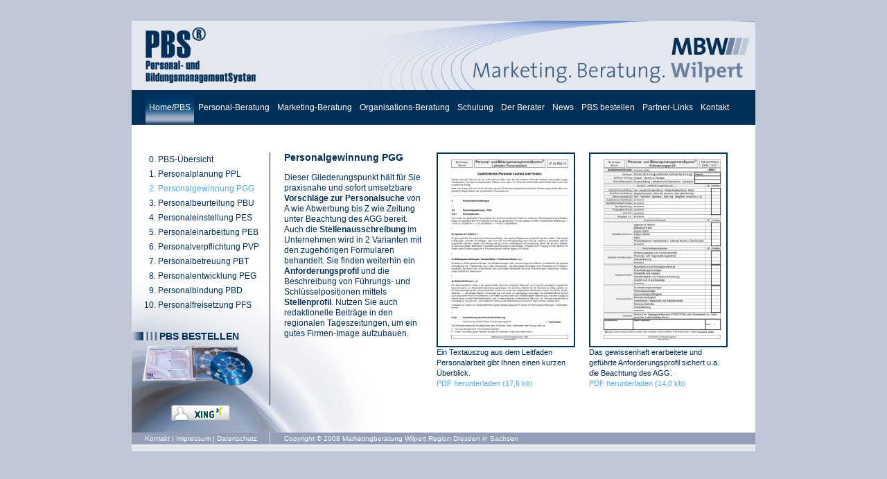

--- FILE ---
content_type: text/html; charset=UTF-8
request_url: https://www.mb-wilpert.de/Home-PBS/Personalgewinnung-PGG/441/
body_size: 2255
content:
<!DOCTYPE html PUBLIC "-//W3C//DTD XHTML 1.0 Transitional//EN"
  "http://www.w3.org/TR/xhtml1/DTD/xhtml1-transitional.dtd">
<html xmlns="http://www.w3.org/1999/xhtml" xml:lang="de" lang="de">
  <head>
    <title>Personalgewinnung</title>
    <meta name="generator" content="CMS 4flex/handmade; http://www.4koepfe.de" />
    <meta name="description" content="Praxisnahe und sofort umsetzbare Vorschläge zur Personalsuche von A wie Abwerbung bis Z wie Zeitung unter Beachtung des AGG finden Sie hier." />
    <meta name="keywords" content="Personalsuche,Abwerbung,Anzeige,Stellenanzeige,Agentur für Arbeit,Zeitung,AGG, allgemeines Gleichbehandlungsgesetz,Stellenausschreibung,Anforderungsprofil,Führungspositionen,Schlüsselpositionen,Stellenprofil,redaktionelle Beiträge in den regionalen Tageszeitungen,gutes Firmen-Image" />
    <meta http-equiv="content-type" content="text/html; charset=UTF-8" />
    <link rel="stylesheet" type="text/css" media="screen" href="/assets/styles.css" />
    <link rel="stylesheet" type="text/css" media="screen" href="/assets/templates.css" />
    <link rel="stylesheet" type="text/css" media="screen" href="/assets/shop.css" />
    <link rel="stylesheet" type="text/css" media="print" href="/assets/print.css" />
    <!--[if IE 6]><link rel="stylesheet" type="text/css" media="screen" href="/assets/ie6.css" /><![endif]-->
    <link rel="stylesheet" href="/assets/lightbox/css/lightbox.css" type="text/css" media="screen" />
    <link rel="shortcut icon" type="image/icon" href="/favicon.ico" />
    <script type="text/javascript" src="/assets/4flex.js"></script>
  </head>

  <body>
    <div id="container">
      <div id="header">
        <h1>Marketing &amp; Beratung Wilpert</h1>
        <p>PBS &ndash; Personal- und Bildungsmanagement-System</p>
      </div>
      <div id="nv1">
        <ul>
          
          <li class="a0 s1"><a href="/">Home/PBS</a></li>
          
          <li class="a0 s0"><a href="/Personal-Beratung/Personalberatung/439/">Personal-Beratung</a></li>
          
          <li class="a s0"><a href="/Marketing-Beratung/443/">Marketing-Beratung</a></li>
          
          <li class="a s0"><a href="/Organisations-Beratung/Organisationsberatung/455/">Organisations-Beratung</a></li>
          
          <li class="a s0"><a href="/Schulung/457/">Schulung</a></li>
          
          <li class="a s0"><a href="/Der-Berater/459/">Der Berater</a></li>
          
          <li class="a s0"><a href="/News/465/">News</a></li>
          
          <li class="a s0"><a href="/PBS-bestellen/461/">PBS bestellen</a></li>
          
          <li class="a s0"><a href="/Partner-Links/Partner/467/">Partner-Links</a></li>
          
          <li class="a s0"><a href="/Kontakt/421/">Kontakt</a></li>
          
        </ul>
      </div>
      <div id="main">
        <div id="leftbar">
          <ol id="nv2" start="0">
            
            <li class="a0" id="id53"><a href="/Home-PBS/PBS-uebersicht/453/">PBS-Übersicht</a></li>
            
            <li class="a0" id="id38"><a href="/Home-PBS/Personalplanung-PPL/438/">Personalplanung PPL</a></li>
            
            <li class="a1" id="id41"><a href="/Home-PBS/Personalgewinnung-PGG/441/">Personalgewinnung PGG</a></li>
            
            <li class="a0" id="id45"><a href="/Home-PBS/Personalbeurteilung-PBU/445/">Personalbeurteilung PBU</a></li>
            
            <li class="a0" id="id46"><a href="/Home-PBS/Personaleinstellung-PES/446/">Personaleinstellung PES</a></li>
            
            <li class="a0" id="id47"><a href="/Home-PBS/Personaleinarbeitung-PEB/447/">Personaleinarbeitung PEB</a></li>
            
            <li class="a0" id="id48"><a href="/Home-PBS/Personalverpflichtung-PVP/448/">Personalverpflichtung PVP</a></li>
            
            <li class="a0" id="id49"><a href="/Home-PBS/Personalbetreuung-PBT/449/">Personalbetreuung PBT</a></li>
            
            <li class="a0" id="id50"><a href="/Home-PBS/Personalentwicklung-PEG/450/">Personalentwicklung PEG</a></li>
            
            <li class="a0" id="id51"><a href="/Home-PBS/Personalbindung-PBD/451/">Personalbindung PBD</a></li>
            
            <li class="a0" id="id52"><a href="/Home-PBS/Personalfreisetzung-PFS/452/">Personalfreisetzung PFS</a></li>
            
          </ol>
          <br />
<div class="jiggy">
  <h4><a href="/PBS-bestellen/461/">PBS bestellen</a></h4>
  <a href="/PBS-bestellen/461/" class="image"><img src="/images/pbs-cd.png" width="160" height="58" alt="PBS-Support-CD" /></a>
</div>
        </div>
        <div id="content">

<div class="threeColumns">
  <div class="col1">
    <h1>Personalgewinnung PGG</h1>
<p>Dieser Gliederungspunkt&nbsp;h&auml;lt f&uuml;r Sie praxisnahe und sofort umsetzbare <strong>Vorschl&auml;ge zur Personalsuche </strong>von A wie Abwerbung bis Z wie Zeitung unter Beachtung des AGG bereit. Auch die <strong>Stellenausschreibung </strong>im Unternehmen wird in 2 Varianten mit den zugeh&ouml;rigen Formularen behandelt. Sie finden weiterhin ein <strong>Anforderungsprofil </strong>und die Beschreibung von F&uuml;hrungs- und Schl&uuml;sselpositionen mittels <strong>Stellenprofil</strong>. Nutzen Sie auch redaktionelle Beitr&auml;ge in den regionalen Tageszeitungen, um ein gutes Firmen-Image aufzubauen.</p>
  </div>
  <div class="col2">
    
    <div class="pdfDownload">
      <a href="/downloads/02_Personalgewinnung1.pdf" onclick="window.open(this.href); return false;"><img src="/images/scaled/dlpv_02_Personalgewinnung1_196x277.jpg" width="196" height="277" alt="PDF: 02_Personalgewinnung1.pdf" class="pdfImage" /></a>
      Ein Textauszug aus dem Leitfaden Personalarbeit gibt Ihnen einen kurzen Überblick.
      <p><a href="/downloads/02_Personalgewinnung1.pdf" onclick="window.open(this.href); return false;">PDF herunterladen (17,6&nbsp;kb)</a></p>
    </div>
    
  </div>
  <div class="col3">
    
    <div class="pdfDownload">
      <a href="/downloads/02_Personalgewinnung_Formular1.pdf" onclick="window.open(this.href); return false;"><img src="/images/scaled/dlpv_02_Personalgewinnung_Formular1_196x277.jpg" width="196" height="277" alt="PDF: 02_Personalgewinnung_Formular1.pdf" class="pdfImage" /></a>
      Das gewissenhaft erarbeitete und geführte Anforderungsprofil sichert u.a. die Beachtung des AGG.
      <p><a href="/downloads/02_Personalgewinnung_Formular1.pdf" onclick="window.open(this.href); return false;">PDF herunterladen (14,0&nbsp;kb)</a></p>
    </div>
    
  </div>
</div>
        </div>
        <br clear="all" />
      </div>
      <div id="footer">
        <div id="xing">
          <a href="https://www.xing.com/profile/HansJuergen_Wilpert" target="_blank" rel="me"><img src="/assets/images/xing.gif" width="85" height="23" alt="Hans-Jürgen Wilpert"></a>
        </div>
        <div id="fastlinks">
          <a href="/Kontakt/421/">Kontakt</a> |
          <a href="/Kontakt/Impressum/422/">Impressum</a> |
          <a href="/Datenschutz/476/">Datenschutz</a>
        </div>
        <div id="copyright">
         Copyright &copy; 2008 Marketingberatung Wilpert Region Dresden in Sachsen
        </div>
        <br clear="all" />
      </div>
    </div>

    <script type="text/javascript" src="/assets/lightbox/js/prototype.js"></script>
    <script type="text/javascript" src="/assets/lightbox/js/scriptaculous.js?load=effects"></script>
    <script type="text/javascript" src="/assets/lightbox/js/lightbox.js"></script>
  </body>
</html>

--- FILE ---
content_type: text/css
request_url: https://www.mb-wilpert.de/assets/styles.css
body_size: 963
content:
html {
  font-size:62.5%;
}
body {
  margin:30px 0 10px 0;
  padding:0;
  background:#C0C7D6;
  color:#002F57;
  font-size:12px;
  font-family:arial,sans-serif;
  line-height:1.3em;
}

h1,h2,h3,h4,h5,h6,p,ul,ol,table,form,fieldset {
  margin:0 0 1em 0;
}
h1 {
  font-size:1.2em;
}
h2 {
  font-size:1.2em;
}
h3 {
  font-size:1.01em;
}
h4 {
  font-size:1.01em;
  color:#555;
}
h5,h6 {
  font-size:1em;
}


a {
  color:#52A8F2;
  text-decoration:none;
}
a:hover {
  text-decoration:underline;
}
ul {
  padding:0;
  list-style-type:none;
  line-height:1.5em;
}
ul li {
  padding:0 0 0 12px;
  background:url(/assets/images/li.gif) no-repeat 0 6px;
}
ol {
  line-height:1.5em;
}
img {
  border:0;
}

/* clearfix
********************************/
.clearfix:after {
  content: ".";
  display: block;
  clear: both;
  visibility: hidden;
  line-height: 0;
  height: 0;
}
.clearfix {
  display: inline-block;
}
html[xmlns] .clearfix {
  display: block;
}
* html .clearfix {
  height: 1%;
}

#container {
  width:900px;
  margin:0 auto;
}
#header {
  height:100px;
  background:#E4E7EE url(/assets/images/header.gif);
}
#header * {
  display:none;
}
#nv1 {
  height:50px;
  background:#002F57;
  color:#fff;
  padding:0 10px 0 20px;
}
#nv1 ul {
  list-style-type:none;
  margin:0;
  padding:0;
}
#nv1 ul li {
  margin:0;
  padding:0;
  float:left;
  line-height:50px;
  background:none;
  border-right:solid #002F57 1px;
}
#nv1 ul li a {
  display:block;
  height:50px;
  float:left;
  padding:0 5px;
  color:#fff;
  text-decoration:none;
}
#nv1 ul li a:hover {
  background:url(/assets/images/nv1a1.gif);
}
#nv1 ul li.a1,
#nv1 ul li.s1 {
  background:url(/assets/images/nv1a1.gif);
}

#main {
  background:#fff;
  padding:40px 0;
  background:#fff url(/assets/images/contentBg.jpg) no-repeat 0 100%;
  min-height:300px;
}
#main:after {
  content: ".";
  display: block;
  height: 0;
  clear: both;
  visibility: hidden;
}
#leftbar {
  float:left;
  width:199px;
  border-right:solid #002F57 1px;
}
#nv2 {
  margin:0 0 1em 38px;
  padding:0;
  /*list-style-position:inside;*/
  line-height:1.8em;
}
#nv2 li {
  padding:0 0 0 0;
}
#nv2 a {
  color:#002F57;
}
#nv2 li:hover,
#nv2 li:hover a {
  color:#52A8F2;
  text-decoration:none;
}
#nv2 li.a1 {
  color:#52A8F2;
  /*background:url(/assets/images/nv2a1.gif) no-repeat 0 50%;*/
}
#nv2 li.a1 a {
  color:#52A8F2;
}
#content {
  width:640px;
  float:left;
  border-left:solid #002F57 1px;
  margin:0 0 0 -1px;
  padding:0 40px 0 20px;
}
#content:after {
  content: ".";
  display: block;
  height: 0;
  clear: both;
  visibility: hidden;
}

#footer {
  position:relative;
  background:#949EB6;
  color:#fff;
  border-bottom:solid #E4E7EE 10px;
  font-size:.84em;
  line-height:1.7em;
}
#footer:after {
  content: ".";
  display: block;
  height: 0;
  clear: both;
  visibility: hidden;
}
#footer a {
  color:#fff;
}
#footer #xing {
  position:absolute;
  left:57px;
  top:-40px;
}
#fastlinks {
  width:199px;
  float:left;
  border-right:solid #e4e7ee 1px;
  text-align:center;
}
#copyright {
  float:left;
  padding:0 0 0 20px;
}

--- FILE ---
content_type: text/css
request_url: https://www.mb-wilpert.de/assets/templates.css
body_size: 1205
content:
/* Jiggy (links)
*******************************/
.jiggy h4 {
  margin:0;
  color:#002f57;
  font-size:1.2em;
  text-transform:uppercase;
  padding:0 0 0 40px;
  background:url(/assets/images/jiggyHead.gif) no-repeat 0 1px;
}
.jiggy h4 a {
  color:#002f57
}
.jiggy .image {
  display:block;
  margin:5px 0 0 15px;
}
/* Jiggy (Startseite)
*******************************/
.jiggyStart {
  /*background:#E4E7EE;*/
  font-size:14px;
  font-weight:bold;
  line-height:45px;
}
.jiggyStart * {
  margin:0;
}
.jiggyStart .image {
  width:67px;
  height:45px;
  float:left;
}
.jiggyStart .content {
  width:573px;
  float:left;
  text-align:center;
}

/* 3-spaltig
*******************************/
.threeColumns {
  clear:both;
  margin:0 0 1em 0;
}
.threeColumns:after {
  content: ".";
  display: block;
  height: 0;
  clear: both;
  visibility: hidden;
}
.threeColumns .col1 {
  clear:both;
  float:left;
  width:200px;
  margin:0 20px 0 0;
}
.threeColumns .col2 {
  float:left;
  width:200px;
  margin:0 20px 0 0;
}
.threeColumns .col3 {
  float:left;
  width:200px;
}

/* 2-spaltig
*******************************/
.twoColumns {
  clear:both;
  margin:0 0 1em 0;
}
.twoColumns:after {
  content: ".";
  display: block;
  height: 0;
  clear: both;
  visibility: hidden;
}
.twoColumns .col1 {
  clear:both;
  float:left;
  width:400px;
  padding:0 19px 0 0;
  border-right:solid #e4e7ee 1px;
}
.twoColumns .col2 {
  float:left;
  width:200px;
  padding:0 0 0 20px;
  border-left:solid #e4e7ee 1px;
  margin:0 0 0 -1px;
}

.longdesc {
  text-align:center;
  padding:3px 0 0 0;
}

.pdfDownload {
  font-size:.92em;
}
.pdfImage {
  border:solid #002F57 2px;
}

/* Artikel/News
*******************************/
.article {
  clear:both;
  border-top:solid #ccc 1px;
  padding:5px 0 0px 0;
}
.article:after {
  content: ".";
  display: block;
  height: 0;
  clear: both;
  visibility: hidden;
}
.article .pdfImage {
  float:left;
  margin:0 10px 5px 0;
}
.article h2 .date {
  font-size:12px;
  font-weight:normal;
}

.pagenavig {
  clear:both;
  border-top:solid #ccc 1px;
  text-align:right;
  padding:.2em 0;
}
.pagenavig a.a1 {
  font-weight:bold;
  font-size:14px;
}

/* Formulare
*******************************/
.row {
  padding:2px 0;
  clear:both;
}
label {
  display:block;
}
label.indent {
  float:left;
  width:8em;
}
.sendmail_emptyfield1 label {
  color:#f00;
}
.sendmail_emptyfield1 input,
.sendmail_emptyfield1 textarea {
  border:solid #f00 1px;
}

/* PBS-Auswahl
*******************************/
.pbs-col {
  float:left;
  width:420px;
  height:348px;
  padding:0;
}
.pbs-col .text {
  margin-top:291px;
}
#pbs-auswahl {
  width:420px;
  height:284px;
  background:url(../assets/images/pbs-auswahl.gif);
  position:absolute;
}
#pbs-auswahl a {
  display:block;
  position:absolute;
}
#pbs-auswahl a span {
  display:none;
}
#pbs-00 {
  width:51px;
  height:36px;
  left:172px;
  top:70px;
  background:url(../assets/images/pbs-00.gif);
}
#pbs-00:hover {
  background-position:0 36px;
}
#pbs-01 {
  width:39px;
  height:21px;
  left:218px;
  top:6px;
  background:url(../assets/images/pbs-01.gif);
}
#pbs-01:hover {
  background-position:0 21px;
}
#pbs-02 {
  width:50px;
  height:24px;
  left:276px;
  top:0px;
  background:url(../assets/images/pbs-02.gif);
}
#pbs-02:hover {
  background-position:0 24px;
}
#pbs-03 {
  width:68px;
  height:34px;
  left:320px;
  top:19px;
  background:url(../assets/images/pbs-03.gif);
}
#pbs-03:hover {
  background-position:0 34px;
}
#pbs-04 {
  width:90px;
  height:55px;
  left:311px;
  top:80px;
  background:url(../assets/images/pbs-04.gif);
}
#pbs-04:hover {
  background-position:0 55px;
}
#pbs-05 {
  width:91px;
  height:85px;
  left:210px;
  top:161px;
  background:url(../assets/images/pbs-05.gif);
}
#pbs-05:hover {
  background-position:0 85px;
}
#pbs-06 {
  width:78px;
  height:83px;
  left:77px;
  top:193px;
  background:url(../assets/images/pbs-06.gif);
}
#pbs-06:hover {
  background-position:0 83px;
}
#pbs-07 {
  width:61px;
  height:57px;
  left:28px;
  top:161px;
  background:url(../assets/images/pbs-07.gif);
}
#pbs-07:hover {
  background-position:0 57px;
}
#pbs-08 {
  width:47px;
  height:36px;
  left:49px;
  top:110px;
  background:url(../assets/images/pbs-08.gif);
}
#pbs-08:hover {
  background-position:0 36px;
}
#pbs-09 {
  width:38px;
  height:27px;
  left:99px;
  top:63px;
  background:url(../assets/images/pbs-09.gif);
}
#pbs-09:hover {
  background-position:0 27px;
}
#pbs-10 {
  width:37px;
  height:24px;
  left:157px;
  top:27px;
  background:url(../assets/images/pbs-10.gif);
}
#pbs-10:hover {
  background-position:0 24px;
}

.pbs-layer {
  background:#E1EAF5;
  border:solid #002F57 1px;
  padding:5px;
  font-size:11px;
  position:absolute;
  width:250px;
  display:none;
}
.pbs-layer h4,
.pbs-layer p {
  margin:0;
  font-size:11px;
  color:#002F57;
}


--- FILE ---
content_type: text/css
request_url: https://www.mb-wilpert.de/assets/shop.css
body_size: 306
content:
.priceInfo {
  text-align:right;
  float:right;
}
.priceInfo .price {
  font-weight:bold;
  font-size:14px;
}
table.cart {
  font-size:11px;
  width:460px;
}
table.cart th {
  border-bottom:solid #002f57 1px;
}
table.cart td {
  border-bottom:solid #ccc 1px;
}

.checkoutFooter {
  text-align:right;
  margin:1em 0 0 0;
}
.edit {
  border-bottom:solid #ccc 1px;
  margin:0 0 1em 0;
}

.checkout-steps {
  line-height:26px;
  height:27px;
  margin:0 0 15px 0;
  border-bottom:solid #cccccc 1px;
}

.checkout-steps span {
  display:block;
  float:left;
  margin:0 10px 0 0;
  background:#e4e7ee;
  padding:0 5px;
  border:solid #cccccc 1px;
}
.checkout-steps span.checkout_step_1_1 {
  border-bottom:0;
  background:#fff;
  height:27px;

}

--- FILE ---
content_type: text/css
request_url: https://www.mb-wilpert.de/assets/print.css
body_size: 291
content:
#header {
  border-bottom:solid #000 1px;
}
#nv1,
#nv2,
#leftbar {
  display:none;
}
.pbs-col {
  display:none;
}
#footer {
  margin:1em 0 0 0;
  padding:.5em 0 0 0;
  border-top:solid #000 1px;
}
#fastlinks {
  display:none;
}



/* 3-spaltig
*******************************/
.threeColumns {
  clear:both;
  margin:0 0 1em 0;
}
.threeColumns:after {
  content: ".";
  display: block;
  height: 0;
  clear: both;
  visibility: hidden;
}
.threeColumns .col1 {
  clear:both;
  margin:0 20px 0 0;
}
.threeColumns .col2 {
  float:left;
  width:200px;
  margin:0 20px 0 0;
}
.threeColumns .col3 {
  float:left;
  width:200px;
}

--- FILE ---
content_type: application/javascript
request_url: https://www.mb-wilpert.de/assets/lightbox/js/lightbox.js
body_size: 6016
content:
// -----------------------------------------------------------------------------------
//
//  Lightbox v2.03.3
//  by Lokesh Dhakar - http://www.huddletogether.com
//  5/21/06
//
//  For more information on this script, visit:
//  http://huddletogether.com/projects/lightbox2/
//
//  Licensed under the Creative Commons Attribution 2.5 License - http://creativecommons.org/licenses/by/2.5/
//
//  Credit also due to those who have helped, inspired, and made their code available to the public.
//  Including: Scott Upton(uptonic.com), Peter-Paul Koch(quirksmode.com), Thomas Fuchs(mir.aculo.us), and others.
//
//
// -----------------------------------------------------------------------------------
/*

  Table of Contents
  -----------------
  Configuration
  Global Variables

  Extending Built-in Objects
  - Object.extend(Element)
  - Array.prototype.removeDuplicates()
  - Array.prototype.empty()

  Lightbox Class Declaration
  - initialize()
  - updateImageList()
  - start()
  - changeImage()
  - resizeImageContainer()
  - showImage()
  - updateDetails()
  - updateNav()
  - enableKeyboardNav()
  - disableKeyboardNav()
  - keyboardAction()
  - preloadNeighborImages()
  - end()

  Miscellaneous Functions
  - getPageScroll()
  - getPageSize()
  - getKey()
  - listenKey()
  - showSelectBoxes()
  - hideSelectBoxes()
  - showFlash()
  - hideFlash()
  - pause()
  - initLightbox()

  Function Calls
  - addLoadEvent(initLightbox)

*/
// -----------------------------------------------------------------------------------

//
//  Configuration
//
var fileLoadingImage = "/assets/lightbox/images/loading.gif";
var fileBottomNavCloseImage = "/assets/lightbox/images/closelabel.gif";

var overlayOpacity = 0.8; // controls transparency of shadow overlay

var animate = true;     // toggles resizing animations
var resizeSpeed = 7;    // controls the speed of the image resizing animations (1=slowest and 10=fastest)

var borderSize = 10;    //if you adjust the padding in the CSS, you will need to update this variable

// -----------------------------------------------------------------------------------

//
//  Global Variables
//
var imageArray = new Array;
var activeImage;

if(animate == true){
  overlayDuration = 0.2;  // shadow fade in/out duration
  if(resizeSpeed > 10){ resizeSpeed = 10;}
  if(resizeSpeed < 1){ resizeSpeed = 1;}
  resizeDuration = (11 - resizeSpeed) * 0.15;
} else {
  overlayDuration = 0;
  resizeDuration = 0;
}

// -----------------------------------------------------------------------------------

//
//  Additional methods for Element added by SU, Couloir
//  - further additions by Lokesh Dhakar (huddletogether.com)
//
Object.extend(Element, {
  getWidth: function(element) {
      element = $(element);
      return element.offsetWidth;
  },
  setWidth: function(element,w) {
      element = $(element);
      element.style.width = w +"px";
  },
  setHeight: function(element,h) {
      element = $(element);
      element.style.height = h +"px";
  },
  setTop: function(element,t) {
      element = $(element);
      element.style.top = t +"px";
  },
  setLeft: function(element,l) {
      element = $(element);
      element.style.left = l +"px";
  },
  setSrc: function(element,src) {
      element = $(element);
      element.src = src;
  },
  setHref: function(element,href) {
      element = $(element);
      element.href = href;
  },
  setInnerHTML: function(element,content) {
    element = $(element);
    element.innerHTML = content;
  }
});

// -----------------------------------------------------------------------------------

//
//  Extending built-in Array object
//  - array.removeDuplicates()
//  - array.empty()
//
Array.prototype.removeDuplicates = function () {
    for(i = 0; i < this.length; i++){
        for(j = this.length-1; j>i; j--){
            if(this[i][0] == this[j][0]){
                this.splice(j,1);
            }
        }
    }
}

// -----------------------------------------------------------------------------------

Array.prototype.empty = function () {
  for(i = 0; i <= this.length; i++){
    this.shift();
  }
}

// -----------------------------------------------------------------------------------

//
//  Lightbox Class Declaration
//  - initialize()
//  - start()
//  - changeImage()
//  - resizeImageContainer()
//  - showImage()
//  - updateDetails()
//  - updateNav()
//  - enableKeyboardNav()
//  - disableKeyboardNav()
//  - keyboardNavAction()
//  - preloadNeighborImages()
//  - end()
//
//  Structuring of code inspired by Scott Upton (http://www.uptonic.com/)
//
var Lightbox = Class.create();

Lightbox.prototype = {

  // initialize()
  // Constructor runs on completion of the DOM loading. Calls updateImageList and then
  // the function inserts html at the bottom of the page which is used to display the shadow
  // overlay and the image container.
  //
  initialize: function() {

    this.updateImageList();

    // Code inserts html at the bottom of the page that looks similar to this:
    //
    //  <div id="overlay"></div>
    //  <div id="lightbox">
    //    <div id="outerImageContainer">
    //      <div id="imageContainer">
    //        <img id="lightboxImage">
    //        <div style="" id="hoverNav">
    //          <a href="#" id="prevLink"></a>
    //          <a href="#" id="nextLink"></a>
    //        </div>
    //        <div id="loading">
    //          <a href="#" id="loadingLink">
    //            <img src="images/loading.gif">
    //          </a>
    //        </div>
    //      </div>
    //    </div>
    //    <div id="imageDataContainer">
    //      <div id="imageData">
    //        <div id="imageDetails">
    //          <span id="caption"></span>
    //          <span id="numberDisplay"></span>
    //        </div>
    //        <div id="bottomNav">
    //          <a href="#" id="bottomNavClose">
    //            <img src="images/close.gif">
    //          </a>
    //        </div>
    //      </div>
    //    </div>
    //  </div>


    var objBody = document.getElementsByTagName("body").item(0);

    var objOverlay = document.createElement("div");
    objOverlay.setAttribute('id','overlay');
    objOverlay.style.display = 'none';
    objOverlay.onclick = function() { myLightbox.end(); }
    objBody.appendChild(objOverlay);

    var objLightbox = document.createElement("div");
    objLightbox.setAttribute('id','lightbox');
    objLightbox.style.display = 'none';
    objLightbox.onclick = function(e) { // close Lightbox is user clicks shadow overlay
      if (!e) var e = window.event;
      var clickObj = Event.element(e).id;
      if ( clickObj == 'lightbox') {
        myLightbox.end();
      }
    };
    objBody.appendChild(objLightbox);

    var objOuterImageContainer = document.createElement("div");
    objOuterImageContainer.setAttribute('id','outerImageContainer');
    objLightbox.appendChild(objOuterImageContainer);

    // When Lightbox starts it will resize itself from 250 by 250 to the current image dimension.
    // If animations are turned off, it will be hidden as to prevent a flicker of a
    // white 250 by 250 box.
    if(animate){
      Element.setWidth('outerImageContainer', 250);
      Element.setHeight('outerImageContainer', 250);
    } else {
      Element.setWidth('outerImageContainer', 1);
      Element.setHeight('outerImageContainer', 1);
    }

    var objImageContainer = document.createElement("div");
    objImageContainer.setAttribute('id','imageContainer');
    objOuterImageContainer.appendChild(objImageContainer);

    var objLightboxImage = document.createElement("img");
    objLightboxImage.setAttribute('id','lightboxImage');
    objImageContainer.appendChild(objLightboxImage);

    var objHoverNav = document.createElement("div");
    objHoverNav.setAttribute('id','hoverNav');
    objImageContainer.appendChild(objHoverNav);

    var objPrevLink = document.createElement("a");
    objPrevLink.setAttribute('id','prevLink');
    objPrevLink.setAttribute('href','#');
    objHoverNav.appendChild(objPrevLink);

    var objNextLink = document.createElement("a");
    objNextLink.setAttribute('id','nextLink');
    objNextLink.setAttribute('href','#');
    objHoverNav.appendChild(objNextLink);

    var objLoading = document.createElement("div");
    objLoading.setAttribute('id','loading');
    objImageContainer.appendChild(objLoading);

    var objLoadingLink = document.createElement("a");
    objLoadingLink.setAttribute('id','loadingLink');
    objLoadingLink.setAttribute('href','#');
    objLoadingLink.onclick = function() { myLightbox.end(); return false; }
    objLoading.appendChild(objLoadingLink);

    var objLoadingImage = document.createElement("img");
    objLoadingImage.setAttribute('src', fileLoadingImage);
    objLoadingLink.appendChild(objLoadingImage);

    var objImageDataContainer = document.createElement("div");
    objImageDataContainer.setAttribute('id','imageDataContainer');
    objLightbox.appendChild(objImageDataContainer);

    var objImageData = document.createElement("div");
    objImageData.setAttribute('id','imageData');
    objImageDataContainer.appendChild(objImageData);

    var objImageDetails = document.createElement("div");
    objImageDetails.setAttribute('id','imageDetails');
    objImageData.appendChild(objImageDetails);

    var objCaption = document.createElement("span");
    objCaption.setAttribute('id','caption');
    objImageDetails.appendChild(objCaption);

    var objNumberDisplay = document.createElement("span");
    objNumberDisplay.setAttribute('id','numberDisplay');
    objImageDetails.appendChild(objNumberDisplay);

    var objBottomNav = document.createElement("div");
    objBottomNav.setAttribute('id','bottomNav');
    objImageData.appendChild(objBottomNav);

    var objBottomNavCloseLink = document.createElement("a");
    objBottomNavCloseLink.setAttribute('id','bottomNavClose');
    objBottomNavCloseLink.setAttribute('href','#');
    objBottomNavCloseLink.onclick = function() { myLightbox.end(); return false; }
    objBottomNav.appendChild(objBottomNavCloseLink);

    var objBottomNavCloseImage = document.createElement("img");
    objBottomNavCloseImage.setAttribute('src', fileBottomNavCloseImage);
    objBottomNavCloseLink.appendChild(objBottomNavCloseImage);
  },


  //
  // updateImageList()
  // Loops through anchor tags looking for 'lightbox' references and applies onclick
  // events to appropriate links. You can rerun after dynamically adding images w/ajax.
  //
  updateImageList: function() {
    if (!document.getElementsByTagName){ return; }
    var anchors = document.getElementsByTagName('a');
    var areas = document.getElementsByTagName('area');

    // loop through all anchor tags
    for (var i=0; i<anchors.length; i++){
      var anchor = anchors[i];

      var relAttribute = String(anchor.getAttribute('rel'));

      // use the string.match() method to catch 'lightbox' references in the rel attribute
      if (anchor.getAttribute('href') && (relAttribute.toLowerCase().match('lightbox'))){
        anchor.onclick = function () {myLightbox.start(this); return false;}
      }
    }

    // loop through all area tags
    // todo: combine anchor & area tag loops
    for (var i=0; i< areas.length; i++){
      var area = areas[i];

      var relAttribute = String(area.getAttribute('rel'));

      // use the string.match() method to catch 'lightbox' references in the rel attribute
      if (area.getAttribute('href') && (relAttribute.toLowerCase().match('lightbox'))){
        area.onclick = function () {myLightbox.start(this); return false;}
      }
    }
  },


  //
  //  start()
  //  Display overlay and lightbox. If image is part of a set, add siblings to imageArray.
  //
  start: function(imageLink) {

    hideSelectBoxes();
    hideFlash();

    // stretch overlay to fill page and fade in
    var arrayPageSize = getPageSize();
    Element.setWidth('overlay', arrayPageSize[0]);
    Element.setHeight('overlay', arrayPageSize[1]);

    new Effect.Appear('overlay', { duration: overlayDuration, from: 0.0, to: overlayOpacity });

    imageArray = [];
    imageNum = 0;

    if (!document.getElementsByTagName){ return; }
    var anchors = document.getElementsByTagName( imageLink.tagName);

    // if image is NOT part of a set..
    if((imageLink.getAttribute('rel') == 'lightbox')){
      // add single image to imageArray
      imageArray.push(new Array(imageLink.getAttribute('href'), imageLink.getAttribute('title')));
    } else {
    // if image is part of a set..

      // loop through anchors, find other images in set, and add them to imageArray
      for (var i=0; i<anchors.length; i++){
        var anchor = anchors[i];
        if (anchor.getAttribute('href') && (anchor.getAttribute('rel') == imageLink.getAttribute('rel'))){
          imageArray.push(new Array(anchor.getAttribute('href'), anchor.getAttribute('title')));
        }
      }
      imageArray.removeDuplicates();
      while(imageArray[imageNum][0] != imageLink.getAttribute('href')) { imageNum++;}
    }

    // calculate top and left offset for the lightbox
    var arrayPageScroll = getPageScroll();
    var lightboxTop = arrayPageScroll[1] + (arrayPageSize[3] / 10);
    var lightboxLeft = arrayPageScroll[0];
    Element.setTop('lightbox', lightboxTop);
    Element.setLeft('lightbox', lightboxLeft);

    Element.show('lightbox');

    this.changeImage(imageNum);
  },

  //
  //  changeImage()
  //  Hide most elements and preload image in preparation for resizing image container.
  //
  changeImage: function(imageNum) {

    activeImage = imageNum; // update global var

    // hide elements during transition
    if(animate){ Element.show('loading');}
    Element.hide('lightboxImage');
    Element.hide('hoverNav');
    Element.hide('prevLink');
    Element.hide('nextLink');
    Element.hide('imageDataContainer');
    Element.hide('numberDisplay');

    imgPreloader = new Image();

    // once image is preloaded, resize image container
    imgPreloader.onload=function(){
      Element.setSrc('lightboxImage', imageArray[activeImage][0]);
      myLightbox.resizeImageContainer(imgPreloader.width, imgPreloader.height);

      imgPreloader.onload=function(){}; //  clear onLoad, IE behaves irratically with animated gifs otherwise
    }
    imgPreloader.src = imageArray[activeImage][0];
  },

  //
  //  resizeImageContainer()
  //
  resizeImageContainer: function( imgWidth, imgHeight) {

    // get curren width and height
    this.widthCurrent = Element.getWidth('outerImageContainer');
    this.heightCurrent = Element.getHeight('outerImageContainer');

    // get new width and height
    var widthNew = (imgWidth  + (borderSize * 2));
    var heightNew = (imgHeight  + (borderSize * 2));

    // scalars based on change from old to new
    this.xScale = ( widthNew / this.widthCurrent) * 100;
    this.yScale = ( heightNew / this.heightCurrent) * 100;

    // calculate size difference between new and old image, and resize if necessary
    wDiff = this.widthCurrent - widthNew;
    hDiff = this.heightCurrent - heightNew;

    if(!( hDiff == 0)){ new Effect.Scale('outerImageContainer', this.yScale, {scaleX: false, duration: resizeDuration, queue: 'front'}); }
    if(!( wDiff == 0)){ new Effect.Scale('outerImageContainer', this.xScale, {scaleY: false, delay: resizeDuration, duration: resizeDuration}); }

    // if new and old image are same size and no scaling transition is necessary,
    // do a quick pause to prevent image flicker.
    if((hDiff == 0) && (wDiff == 0)){
      if (navigator.appVersion.indexOf("MSIE")!=-1){ pause(250); } else { pause(100);}
    }

    Element.setHeight('prevLink', imgHeight);
    Element.setHeight('nextLink', imgHeight);
    Element.setWidth( 'imageDataContainer', widthNew);

    this.showImage();
  },

  //
  //  showImage()
  //  Display image and begin preloading neighbors.
  //
  showImage: function(){
    Element.hide('loading');
    new Effect.Appear('lightboxImage', { duration: resizeDuration, queue: 'end', afterFinish: function(){ myLightbox.updateDetails(); } });
    this.preloadNeighborImages();
  },

  //
  //  updateDetails()
  //  Display caption, image number, and bottom nav.
  //
  updateDetails: function() {

    // if caption is not null
    if(imageArray[activeImage][1]){
      Element.show('caption');
      Element.setInnerHTML( 'caption', imageArray[activeImage][1]);
    }

    // if image is part of set display 'Image x of x'
    if(imageArray.length > 1){
      Element.show('numberDisplay');
      Element.setInnerHTML( 'numberDisplay', "Bild " + eval(activeImage + 1) + " von " + imageArray.length);
    }

    new Effect.Parallel(
      [ new Effect.SlideDown( 'imageDataContainer', { sync: true, duration: resizeDuration, from: 0.0, to: 1.0 }),
        new Effect.Appear('imageDataContainer', { sync: true, duration: resizeDuration }) ],
      { duration: resizeDuration, afterFinish: function() {
        // update overlay size and update nav
        var arrayPageSize = getPageSize();
        Element.setHeight('overlay', arrayPageSize[1]);
        myLightbox.updateNav();
        }
      }
    );
  },

  //
  //  updateNav()
  //  Display appropriate previous and next hover navigation.
  //
  updateNav: function() {

    Element.show('hoverNav');

    // if not first image in set, display prev image button
    if(activeImage != 0){
      Element.show('prevLink');
      document.getElementById('prevLink').onclick = function() {
        myLightbox.changeImage(activeImage - 1); return false;
      }
    }

    // if not last image in set, display next image button
    if(activeImage != (imageArray.length - 1)){
      Element.show('nextLink');
      document.getElementById('nextLink').onclick = function() {
        myLightbox.changeImage(activeImage + 1); return false;
      }
    }

    this.enableKeyboardNav();
  },

  //
  //  enableKeyboardNav()
  //
  enableKeyboardNav: function() {
    document.onkeydown = this.keyboardAction;
  },

  //
  //  disableKeyboardNav()
  //
  disableKeyboardNav: function() {
    document.onkeydown = '';
  },

  //
  //  keyboardAction()
  //
  keyboardAction: function(e) {
    if (e == null) { // ie
      keycode = event.keyCode;
      escapeKey = 27;
    } else { // mozilla
      keycode = e.keyCode;
      escapeKey = e.DOM_VK_ESCAPE;
    }

    key = String.fromCharCode(keycode).toLowerCase();

    if((key == 'x') || (key == 'o') || (key == 'c') || (keycode == escapeKey)){ // close lightbox
      myLightbox.end();
    } else if((key == 'p') || (keycode == 37)){ // display previous image
      if(activeImage != 0){
        myLightbox.disableKeyboardNav();
        myLightbox.changeImage(activeImage - 1);
      }
    } else if((key == 'n') || (keycode == 39)){ // display next image
      if(activeImage != (imageArray.length - 1)){
        myLightbox.disableKeyboardNav();
        myLightbox.changeImage(activeImage + 1);
      }
    }

  },

  //
  //  preloadNeighborImages()
  //  Preload previous and next images.
  //
  preloadNeighborImages: function(){

    if((imageArray.length - 1) > activeImage){
      preloadNextImage = new Image();
      preloadNextImage.src = imageArray[activeImage + 1][0];
    }
    if(activeImage > 0){
      preloadPrevImage = new Image();
      preloadPrevImage.src = imageArray[activeImage - 1][0];
    }

  },

  //
  //  end()
  //
  end: function() {
    this.disableKeyboardNav();
    Element.hide('lightbox');
    new Effect.Fade('overlay', { duration: overlayDuration});
    showSelectBoxes();
    showFlash();
  }
}

// -----------------------------------------------------------------------------------

//
// getPageScroll()
// Returns array with x,y page scroll values.
// Core code from - quirksmode.com
//
function getPageScroll(){

  var xScroll, yScroll;

  if (self.pageYOffset) {
    yScroll = self.pageYOffset;
    xScroll = self.pageXOffset;
  } else if (document.documentElement && document.documentElement.scrollTop){  // Explorer 6 Strict
    yScroll = document.documentElement.scrollTop;
    xScroll = document.documentElement.scrollLeft;
  } else if (document.body) {// all other Explorers
    yScroll = document.body.scrollTop;
    xScroll = document.body.scrollLeft;
  }

  arrayPageScroll = new Array(xScroll,yScroll)
  return arrayPageScroll;
}

// -----------------------------------------------------------------------------------

//
// getPageSize()
// Returns array with page width, height and window width, height
// Core code from - quirksmode.com
// Edit for Firefox by pHaez
//
function getPageSize(){

  var xScroll, yScroll;

  if (window.innerHeight && window.scrollMaxY) {
    xScroll = window.innerWidth + window.scrollMaxX;
    yScroll = window.innerHeight + window.scrollMaxY;
  } else if (document.body.scrollHeight > document.body.offsetHeight){ // all but Explorer Mac
    xScroll = document.body.scrollWidth;
    yScroll = document.body.scrollHeight;
  } else { // Explorer Mac...would also work in Explorer 6 Strict, Mozilla and Safari
    xScroll = document.body.offsetWidth;
    yScroll = document.body.offsetHeight;
  }

  var windowWidth, windowHeight;

//  console.log(self.innerWidth);
//  console.log(document.documentElement.clientWidth);

  if (self.innerHeight) { // all except Explorer
    if(document.documentElement.clientWidth){
      windowWidth = document.documentElement.clientWidth;
    } else {
      windowWidth = self.innerWidth;
    }
    windowHeight = self.innerHeight;
  } else if (document.documentElement && document.documentElement.clientHeight) { // Explorer 6 Strict Mode
    windowWidth = document.documentElement.clientWidth;
    windowHeight = document.documentElement.clientHeight;
  } else if (document.body) { // other Explorers
    windowWidth = document.body.clientWidth;
    windowHeight = document.body.clientHeight;
  }

  // for small pages with total height less then height of the viewport
  if(yScroll < windowHeight){
    pageHeight = windowHeight;
  } else {
    pageHeight = yScroll;
  }

//  console.log("xScroll " + xScroll)
//  console.log("windowWidth " + windowWidth)

  // for small pages with total width less then width of the viewport
  if(xScroll < windowWidth){
    pageWidth = xScroll;
  } else {
    pageWidth = windowWidth;
  }
//  console.log("pageWidth " + pageWidth)

  arrayPageSize = new Array(pageWidth,pageHeight,windowWidth,windowHeight)
  return arrayPageSize;
}

// -----------------------------------------------------------------------------------

//
// getKey(key)
// Gets keycode. If 'x' is pressed then it hides the lightbox.
//
function getKey(e){
  if (e == null) { // ie
    keycode = event.keyCode;
  } else { // mozilla
    keycode = e.which;
  }
  key = String.fromCharCode(keycode).toLowerCase();

  if(key == 'x'){
  }
}

// -----------------------------------------------------------------------------------

//
// listenKey()
//
function listenKey () { document.onkeypress = getKey; }

// ---------------------------------------------------

function showSelectBoxes(){
  var selects = document.getElementsByTagName("select");
  for (i = 0; i != selects.length; i++) {
    selects[i].style.visibility = "visible";
  }
}

// ---------------------------------------------------

function hideSelectBoxes(){
  var selects = document.getElementsByTagName("select");
  for (i = 0; i != selects.length; i++) {
    selects[i].style.visibility = "hidden";
  }
}

// ---------------------------------------------------

function showFlash(){
  var flashObjects = document.getElementsByTagName("object");
  for (i = 0; i < flashObjects.length; i++) {
    flashObjects[i].style.visibility = "visible";
  }

  var flashEmbeds = document.getElementsByTagName("embed");
  for (i = 0; i < flashEmbeds.length; i++) {
    flashEmbeds[i].style.visibility = "visible";
  }
}

// ---------------------------------------------------

function hideFlash(){
  var flashObjects = document.getElementsByTagName("object");
  for (i = 0; i < flashObjects.length; i++) {
    flashObjects[i].style.visibility = "hidden";
  }

  var flashEmbeds = document.getElementsByTagName("embed");
  for (i = 0; i < flashEmbeds.length; i++) {
    flashEmbeds[i].style.visibility = "hidden";
  }

}


// ---------------------------------------------------

//
// pause(numberMillis)
// Pauses code execution for specified time. Uses busy code, not good.
// Help from Ran Bar-On [ran2103@gmail.com]
//

function pause(ms){
  var date = new Date();
  curDate = null;
  do{var curDate = new Date();}
  while( curDate - date < ms);
}
/*
function pause(numberMillis) {
  var curently = new Date().getTime() + sender;
  while (new Date().getTime();
}
*/
// ---------------------------------------------------



function initLightbox() { myLightbox = new Lightbox(); }
Event.observe(window, 'load', initLightbox, false);

--- FILE ---
content_type: application/javascript
request_url: https://www.mb-wilpert.de/assets/4flex.js
body_size: 703
content:
function open4flexWindow(url,width,height) {
  if(typeof width == 'undefined') { var width = 720; }
  if(typeof height == 'undefined') { var height = 650; }
  var win=window.open(url, "opinion", "width=" + width + ", height=" + height + ", status=yes, resizable=yes, scrollbars=yes");
}

function addOnLoad(func) {
  if (typeof window.onload != 'function') {
    window.onload = func;
  } else {
    var oldonload=window.onload;
    window.onload = function() {
      if (oldonload) {
        oldonload();
      }
      func();
    }
  }
}

function addOnUnload(func) {
  if (typeof window.onunload != 'function') {
    window.onunload = func;
  } else {
    var oldonunload=window.onunload;
    window.onunload = function() {
      if (oldonunload) {
        oldonunload();
      }
      func();
    }
  }
}

/* Alle Links in der aktuellen Seite mit CSS-Klassen versehen */
function markLinks() {
  var a=document.getElementsByTagName("a");

  var currenturl=location.href;
  currenturl=currenturl.replace(/http:\/\//, "");
  currenturl=currenturl.substr(0, currenturl.indexOf("/"));

  for (var i=0; i<a.length; i++) {
    var link=a[i];
    var url=link.href;
    var cn="linkExt";
    if (url.match(/\.pdf$/)) {
      cn="linkPdf";
    } else if (url.match(/\.doc$/)) {
      cn="linkDoc";
    } else if (url.match(/^mailto:/i) || url.match(/\.4310d/)) {
      cn="linkMail";
    } else if (!url.match(/^http:\/\//i) || url.indexOf(currenturl)>=0) {
      cn="linkInt";
    }

    if (!link.innerHTML.match(/<IMG/i)) {
      if (link.className.length>0) {
        link.className+=" "+cn;
      } else {
        link.className=cn;
      }
    }

    if ((cn == 'linkExt') || (cn == 'linkPdf')) link.target = '_blank';

  }
}
addOnLoad(markLinks);